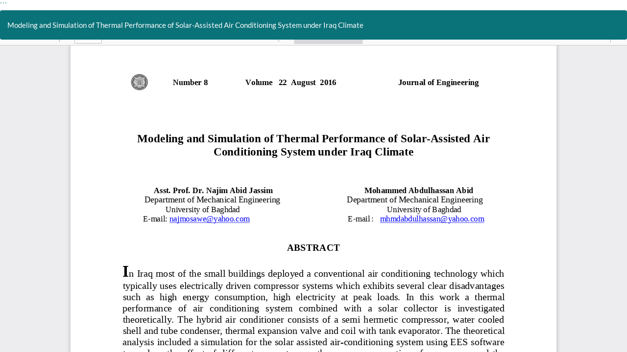

--- FILE ---
content_type: text/html; charset=utf-8
request_url: https://joe.uobaghdad.edu.iq/index.php/main/article/view/162/145
body_size: 1957
content:
<!DOCTYPE html>
<html lang="en" xml:lang="en">
<head>
	<meta http-equiv="Content-Type" content="text/html; charset=utf-8" />
	<meta name="viewport" content="width=device-width, initial-scale=1.0">
	<title>View of Modeling and Simulation of Thermal Performance of Solar-Assisted Air Conditioning System under Iraq Climate</title>

	
<link rel="icon" href="https://joe.uobaghdad.edu.iq/public/journals/1/favicon_en_US.png">
<meta name="generator" content="Open Journal Systems 3.4.0.8">
<meta name="keywords" content="engineering journal, scientific research, Baghdad University, Iraq engineering, peer-reviewed journal, مجلة الهندسة, جامعة بغداد">
<meta name="author" content="College of Engineering - University of Baghdad">
<meta name="robots" content="index, follow">
<meta name="googlebot" content="index, follow">
<meta property="og:type" content="website">
<meta property="og:site_name" content="Journal of Engineering - University of Baghdad">
<meta name="twitter:card" content="summary_large_image">
<meta name="citation_journal_title" content="Journal of Engineering">
<meta name="citation_publisher" content="University of Baghdad">
<meta name="citation_issn" content="1726-4073">
<meta name="citation_eissn" content="2520-3339">
<link rel="canonical" href="https://www.joe.uobaghdad.edu.iq/index.php/main">
```


	<link rel="stylesheet" href="https://joe.uobaghdad.edu.iq/index.php/main/$$$call$$$/page/page/css?name=bootstrapTheme-flatly" type="text/css" /><link rel="stylesheet" href="https://joe.uobaghdad.edu.iq/plugins/generic/onlineFirst/css/onlineFirstMain.css?v=3.4.0.8" type="text/css" /><link rel="stylesheet" href="https://joe.uobaghdad.edu.iq/plugins/generic/onlineFirst/css/paginationStyle.css?v=3.4.0.8" type="text/css" /><link rel="stylesheet" href="https://joe.uobaghdad.edu.iq/plugins/generic/frontendStatistics/css/frontend.css?v=3.4.0.8" type="text/css" /><link rel="stylesheet" href="https://joe.uobaghdad.edu.iq/plugins/generic/frontendStatistics/css/jvectormap.css?v=3.4.0.8" type="text/css" /><link rel="stylesheet" href="https://joe.uobaghdad.edu.iq/plugins/generic/citations/css/citations.css?v=3.4.0.8" type="text/css" /><link rel="stylesheet" href="https://joe.uobaghdad.edu.iq/plugins/generic/orcidProfile/css/orcidProfile.css?v=3.4.0.8" type="text/css" /><link rel="stylesheet" href="https://joe.uobaghdad.edu.iq/public/journals/1/styleSheet.css?d=2024-07-11+10%3A48%3A29" type="text/css" />
	<script src="https://joe.uobaghdad.edu.iq/lib/pkp/lib/vendor/components/jquery/jquery.min.js?v=3.4.0.8" type="text/javascript"></script><script src="https://joe.uobaghdad.edu.iq/lib/pkp/lib/vendor/components/jqueryui/jquery-ui.min.js?v=3.4.0.8" type="text/javascript"></script><script src="https://joe.uobaghdad.edu.iq/lib/pkp/js/lib/jquery/plugins/jquery.tag-it.js?v=3.4.0.8" type="text/javascript"></script><script src="https://joe.uobaghdad.edu.iq/plugins/themes/bootstrap3/bootstrap/js/bootstrap.min.js?v=3.4.0.8" type="text/javascript"></script><script src="https://joe.uobaghdad.edu.iq/plugins/generic/frontendStatistics/js/jvectormap.min.js?v=3.4.0.8" type="text/javascript"></script><script src="https://joe.uobaghdad.edu.iq/plugins/generic/frontendStatistics/js/jvectormap-world-mill-en.js?v=3.4.0.8" type="text/javascript"></script><script type="text/javascript">
(function (w, d, s, l, i) { w[l] = w[l] || []; var f = d.getElementsByTagName(s)[0],
j = d.createElement(s), dl = l != 'dataLayer' ? '&l=' + l : ''; j.async = true;
j.src = 'https://www.googletagmanager.com/gtag/js?id=' + i + dl; f.parentNode.insertBefore(j, f);
function gtag(){dataLayer.push(arguments)}; gtag('js', new Date()); gtag('config', i); })
(window, document, 'script', 'dataLayer', 'UA-131852226-1');
</script>
</head>
<body class="pkp_page_article pkp_op_view">

		<header class="header_view">

		<a href="https://joe.uobaghdad.edu.iq/index.php/main/article/view/162" class="return">
			<span class="pkp_screen_reader">
									Return to Article Details
							</span>
		</a>

		<a href="https://joe.uobaghdad.edu.iq/index.php/main/article/view/162" class="title">
			Modeling and Simulation of Thermal Performance of Solar-Assisted Air Conditioning System under Iraq Climate
		</a>

		<a href="https://joe.uobaghdad.edu.iq/index.php/main/article/download/162/145/284" class="download" download>
			<span class="label">
				Download
			</span>
			<span class="pkp_screen_reader">
				Download PDF
			</span>
		</a>

	</header>

	<script type="text/javascript">
		// Creating iframe's src in JS instead of Smarty so that EZProxy-using sites can find our domain in $pdfUrl and do their rewrites on it.
		$(document).ready(function() {
			var urlBase = "https://joe.uobaghdad.edu.iq/plugins/generic/pdfJsViewer/pdf.js/web/viewer.html?file=";
			var pdfUrl = "https://joe.uobaghdad.edu.iq/index.php/main/article/download/162/145/284";
			$("#pdfCanvasContainer > iframe").attr("src", urlBase + encodeURIComponent(pdfUrl));
		});
	</script>

	<div id="pdfCanvasContainer" class="galley_view">
				<iframe src="" width="100%" height="100%" style="min-height: 500px;" title="Download full text pdf of Modeling and Simulation of Thermal Performance of Solar-Assisted Air Conditioning System under Iraq Climate" allowfullscreen webkitallowfullscreen></iframe>
	</div>
	
<script defer src="https://static.cloudflareinsights.com/beacon.min.js/vcd15cbe7772f49c399c6a5babf22c1241717689176015" integrity="sha512-ZpsOmlRQV6y907TI0dKBHq9Md29nnaEIPlkf84rnaERnq6zvWvPUqr2ft8M1aS28oN72PdrCzSjY4U6VaAw1EQ==" data-cf-beacon='{"version":"2024.11.0","token":"a338f21954c8401ba06a67de80e997a3","server_timing":{"name":{"cfCacheStatus":true,"cfEdge":true,"cfExtPri":true,"cfL4":true,"cfOrigin":true,"cfSpeedBrain":true},"location_startswith":null}}' crossorigin="anonymous"></script>
</body>
</html>


--- FILE ---
content_type: text/css
request_url: https://joe.uobaghdad.edu.iq/plugins/generic/onlineFirst/css/onlineFirstMain.css?v=3.4.0.8
body_size: 1041
content:
.online_first .headingTitle {
    padding-bottom: 30px;
}
.online_first .page-header{
	margin-top: 0px;
	font-weight: 500;
	font-size: 24px !important;
    border-bottom: 1px solid #eee;
}
.online_first .label {
    font-size: 20px;
    color: #4b4b4b;
    padding: 0px 0px 5px 0px;
    display: inline-block;
    margin-bottom: 10px;
}
.online_first .galleys_links {
    padding-left: 0;
}
.online_first .obj_galley_link {
    border: 1px solid #3C90D5;
    color: #fff !important;
    background: #3C90D5 !important;
    padding: 3px 10px;
    border-radius: 4px;
    font-weight: bold;
}
/*---*/
.cmp_notification {
    display: block;
    width: 100%;
    padding: 1.43rem;
    margin-bottom: 2.857rem;
    background: #ddd;
    border-left: .357rem solid #006798;
    line-height: 1.43rem;
}
.obj_article_details.online_first .row {
    margin-left: -2.143rem;
    margin-right: -2.143rem;
	border-bottom: 1px solid #ddd;
	margin-top: 2.143rem;

}

.row::before, .row::after {
    content: " ";
    display: table;
}
.obj_article_details .main_entry {
    width: 560px;
}
.obj_article_details .main_entry {
    float: left;
    border-right: 1px solid #ddd;
}
.obj_article_details .item {
    padding: 2.143rem;
}
.obj_article_details .authors{
	margin: 0;
	list-style: none;
}
.obj_article_details .authors li {
    margin-bottom: .714rem;
}
.obj_article_details .authors .name {
    font-weight: bold;
    display: block;
}
.obj_article_details .authors .orcid {
    display: block;
    line-height: 1.43rem;
}
.obj_article_details .authors .orcid a {
    vertical-align: middle;
}
.obj_article_details .main_entry .item .label {
    margin: 0 0 1.43rem;
    font-family: "Noto Sans",-apple-system,BlinkMacSystemFont,"Segoe UI","Roboto","Oxygen-Sans","Ubuntu","Cantarell","Helvetica Neue",sans-serif;
    font-weight: 700;
}

.obj_article_details .entry_details {
    float: left;
    width: 300px;
    margin: 0 0 0 -1px;
    border-top: none;
    border-left: 1px solid #ddd;
}
.obj_article_details .entry_details .item {
    margin-right: -1px;
    border-bottom: 1px solid #ddd;
}
.obj_article_details .entry_details .item {
    padding: 1.43rem;
    word-wrap: break-word;
}
.obj_article_details .galleys_links li {
    display: inline-block;
}
.cmp_button_wire, .obj_galley_link {
    display: inline-block;
    padding: 0 1em;
    border-radius: 3px;
    line-height: calc(2.143rem - 2px);
    text-decoration: none;
}

.online_first_issue_toc.obj_issue_toc .section > h2 {
    display: inline-block;
    position: relative;
    margin-bottom: 20px;
    line-height: 2.143rem;
    color: #000;
    font-weight: bold;
    width: 50%;
    text-align: left;
    background: #dedede;
    padding: 5px;
    border-left: 4px solid #5a5a5a;
    border-right: 4px solid #5a5a5a;
    border-radius: 5px;
    margin-top: -6px;
    left: 0;
    font-size: 21px;
}
.online_first_issue_toc .obj_article_summary {
    border-left: 3px solid #5a5a5a;
    padding: 5px;
    padding-left: 22px;
    box-shadow: 1px 2px 3px 2px #f0f0f0;
}
.online_first_issue_toc .obj_article_summary > h2.title {
    background: none;
    font-size: 15px;
    padding: 10px 0px;
    margin: 5px 0px;
    text-align: left;
}

.online_first_issue_toc .section{
    /*border-top: 1px solid #ddd;*/
    border-top: none;
    margin-top: 17px !important;
}

--- FILE ---
content_type: text/css
request_url: https://joe.uobaghdad.edu.iq/plugins/generic/onlineFirst/css/paginationStyle.css?v=3.4.0.8
body_size: 446
content:

.online_first_issue_toc .disabled,.online_first_issue_toc .link {
	padding:3px 7px;
	margin:10px;
	background: none;
	-webkit-box-shadow: inset 0 0 5px rgba(0,0,0, 0.4),rgba(255,255,255,0.1) 0 1px 0;
	box-shadow: inset 0 0 5px rgba(0,0,0, 0.4), rgba(255,255,255,0.1) 0 1px 0;
	border-radius: 4px;
	border: 1px solid rgba(0,0,0,0.25);
	color: #fff !important;
}
.online_first_issue_toc .disabled {
	color:#943D1F;
	cursor:default;
}
.online_first_issue_toc .link {
	cursor:pointer;
}
.online_first_issue_toc .current {
	padding:3px 7px;
	margin:10px;
	background: #FFFFFF;
	-webkit-box-shadow: inset 0 0 5px rgba(0,0,0, 0.4),rgba(255,255,255,0.1) 0 1px 0;
	box-shadow: inset 0 0 5px rgba(0,0,0, 0.4), rgba(255,255,255,0.1) 0 1px 0;
	border-radius:4px;
	border: 1px solid rgba(0,0,0,0.25);
	color: #333;
}
.online_first_issue_toc .question {
	font-weight:bold;
	background-color:#FFF;
	padding:7px 0px  0px 15px;
}
.online_first_issue_toc .answer{
	font-style:italic;
	background-color:#FFF;
	padding:0px 0px 7px 15px;
}
.online_first_issue_toc #pagelink{
	background-color:#B24926;
	padding:20px 10px;
	color:#FFF;
	font-size:12px;
	border-radius:5px;
}
.online_first_issue_toc #pagination{
	/*margin: -10px auto 0px;
	width:50%;
	line-height:30px;*/
	border-radius:5px;
	min-height:100px;
}
.online_first_issue_toc .OF-loading{
	background: #e7e7e7;
}

--- FILE ---
content_type: text/css
request_url: https://joe.uobaghdad.edu.iq/plugins/generic/frontendStatistics/css/frontend.css?v=3.4.0.8
body_size: 238
content:
.fe-stat-container {
    display: flex;
    flex-wrap: wrap;
    gap: 10px;
    margin-bottom: 25px;
    align-items: flex-start;
    justify-content: space-evenly;
}

.fe-stat-box {
    background: #fff;
    box-shadow: 0 2px 7px rgb(0 0 0 / 8%);
    padding: 8px;
}

.fe-stat-box-title {
    font-weight: 600;
}

.mb-8 {
    margin-bottom: 8px;
}

.fe-stat-container h1 {
    margin-bottom: 0;
}


--- FILE ---
content_type: text/css
request_url: https://joe.uobaghdad.edu.iq/public/journals/1/styleSheet.css?d=2024-07-11+10%3A48%3A29
body_size: 740
content:
.navbar-default,
.header_view {
  background-color: #0a7279;
  border-color: transparent;
}
.btn-primary {
  color: #fff;
  background-color: #0a7279;
  border-color: #0a7279;
}
.btn-default,
.pkp_block.block_make_submission a {
  color: #fff;
  background-color: #0a7279;
  border-color: #0a7279;
}
.btn,
.pkp_block.block_make_submission a {
  display: inline-block;
  margin-bottom: 0;
  font-weight: 400;
  text-align: center;
  white-space: nowrap;
  vertical-align: middle;
  touch-action: manipulation;
  cursor: pointer;
  background-image: none;
  border: 1px solid #0a7279;
  padding: 10px 15px;
  font-size: 15px;
  line-height: 1.42857143;
  border-radius: 4px;
  -webkit-user-select: none;
  -moz-user-select: none;
  -ms-user-select: none;
  user-select: none;
}
.navbar-default .navbar-nav > .open > a,
.navbar-default .navbar-nav > .open > a:hover,
.navbar-default .navbar-nav > .open > a:focus,
.header_view .navbar-nav > .open > a,
.header_view .navbar-nav > .open > a:hover,
.header_view .navbar-nav > .open > a:focus {
  color: #fff;
  background-color: #0a7279;
}
.media {
  margin-top: 1px;
  margin-bottom: 1px;
}
.pager li > a,
.pager li > span {
  display: inline-block;
  padding: 5px 14px;
  background-color: #0a7279;
  border: 1px solid #0a7277;
  border-radius: 15px;
}
.navbar-brand {
  float: left;
  height: 60px;
  padding: 0;
  font-size: 19px;
  line-height: 21px;
}
.navbar-brand-logo img {
}
body {
  font-family: lato, helvetica neue, Helvetica, Arial, sans-serif;
  font-size: 15px;
  line-height: 1.42857143;
  color: #0a7279;
  background-color: #fff;
}
.app__header {
  position: sticky;
  top: 0;
  display: -webkit-box;
  display: -ms-flexbox;
  display: flex;
  -webkit-box-align: center;
  -ms-flex-align: center;
  align-items: center;
  min-height: 3rem;
  background: #0a7279;
  font-size: 0.85rem;
  z-index: 10;
}
a.app__navItem--isCurrent {
  background: #0a7279;
  border-radius: 2px;
  font-weight: 700;
  color: #fff;
}
.navbar-brand {
  float: left;
  height: 6em;
  padding: 0 20px;
  font-size: 19px;
  line-height: 21px;
}
.alert-info {
  color: #fff;
  background-color: #0a7279;
  border-color: #0a7279;
  font-size: 18px;
}
.navbar-header {
    float: unset;
    display: flex;
    justify-content: center;
}